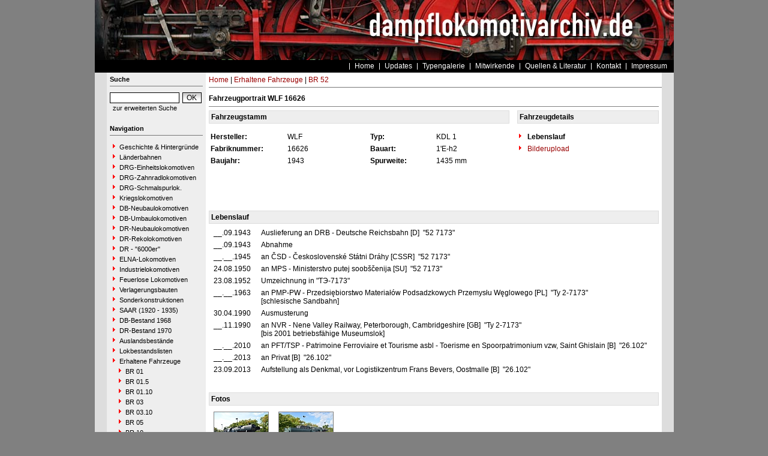

--- FILE ---
content_type: text/html
request_url: https://www.dampflokomotivarchiv.de/index.php?nav=1414113&lang=1&id=135362&action=portrait
body_size: 3583
content:


<!DOCTYPE html PUBLIC "-//W3C//DTD HTML 4.01 Transitional//EN"
   "http://www.w3.org/TR/html4/loose.dtd">
<html>
<head>
<title>dampflokomotivarchiv.de</title>

  <meta http-equiv="Content-Type" content="text/html; charset=UTF-8">
  <meta http-equiv="cache-control" content="no-cache">
  <meta http-equiv="pragma" content="no-cache">
  <meta http-equiv="Content-Language" content="de">
  <meta http-equiv="Content-Style-Type" content="text/css">
  <meta content="" name="description">
  <meta content="" name="keywords">
  <meta name="robots" content="index,follow">
  <meta content="global" name="distribution">
  <link rel="icon" href="/imgs/favicon.ico" type="image/ico">
  <link rel="alternate" type="application/rss+xml" title="Newsfeed" href="rss/rss.xml">

  <script src="https://www.google.com/recaptcha/api.js" async defer></script>
  <link href="css/default.css" type="text/css" rel="stylesheet">
  <link href="css/style.css" type="text/css" rel="stylesheet">
</head>
<body>


  <div id="framework">

  <div id="header">&nbsp;</div>

  <div id="globalnavigation">
    <div id="globalnavigationleft">
      <!--<span><a href='index.php?nav=1414113&lang=1'><img src='imgs/flag_german.png' border='0' title='Deusch' alt='Deutsch'></a></span>-->
      <!--<span><a href='index.php?nav=1414113&lang=2'><img src='imgs/flag_english.png' border='0' title='English' alt='English'></a></span>-->
    </div>
    <div id="globalnavigationright">
      <a href='index.php?nav=1000001&amp;lang=1'>Home</a><a href='index.php?nav=1000007&amp;lang=1'>Updates</a><a href='index.php?nav=1414460&amp;lang=1'>Typengalerie</a><a href='index.php?nav=1401196&amp;lang=1'>Mitwirkende</a><a href='index.php?nav=1415644&amp;lang=1'>Quellen & Literatur</a><a href='index.php?nav=1411613&amp;lang=1'>Kontakt</a><a href='index.php?nav=1409759&amp;lang=1'>Impressum</a>    </div>
  </div>

  <div id="infoleft">
  </div>

  <div id="navigation">

    <div style="margin-left: 5px; margin-right: 5px; margin-top: 5px; margin-bottom: 20px;">
      <form action="/index.php" method="get">
      <input type="hidden" name="nav" value="1406157">
      <input type="hidden" name="action" value="results">
        <div class="navtitle">Suche</div>
        <input type="text" size="16" name="object" style="width:110px; border: #000000 1px solid; font-family:Arial; font-size:12px; background-color:#FFFFFF; padding-left:2px;"><input type="submit" value="OK" style="width:32px; border: #000000 1px solid; font-family:Arial; font-size:12px; background-color:#CCCCCC; margin-left:5px; background-image:url(imgs/button.gif);">
      </form>
      <a href='index.php?nav=1406157'>zur erweiterten Suche</a>
    </div>
    
    <div style="margin-left: 5px; margin-right: 5px; margin-top: 5px; margin-bottom: 20px;">
      <div class="navtitle">Navigation</div>
      <a class="navlink" href="index.php?nav=1412833&amp;lang=1"><img src="imgs/blank.gif" border="0" width="0" height="1" alt="" title=""><img src="imgs/listenzeichen.gif" border="0" alt="" title="">Geschichte & Hintergründe</a><a class="navlink" href="index.php?nav=1407742&amp;lang=1"><img src="imgs/blank.gif" border="0" width="0" height="1" alt="" title=""><img src="imgs/listenzeichen.gif" border="0" alt="" title="">Länderbahnen</a><a class="navlink" href="index.php?nav=1403694&amp;lang=1"><img src="imgs/blank.gif" border="0" width="0" height="1" alt="" title=""><img src="imgs/listenzeichen.gif" border="0" alt="" title="">DRG-Einheitslokomotiven</a><a class="navlink" href="index.php?nav=1413494&amp;lang=1"><img src="imgs/blank.gif" border="0" width="0" height="1" alt="" title=""><img src="imgs/listenzeichen.gif" border="0" alt="" title="">DRG-Zahnradlokomotiven</a><a class="navlink" href="index.php?nav=1409943&amp;lang=1"><img src="imgs/blank.gif" border="0" width="0" height="1" alt="" title=""><img src="imgs/listenzeichen.gif" border="0" alt="" title="">DRG-Schmalspurlok.</a><a class="navlink" href="index.php?nav=1409885&amp;lang=1"><img src="imgs/blank.gif" border="0" width="0" height="1" alt="" title=""><img src="imgs/listenzeichen.gif" border="0" alt="" title="">Kriegslokomotiven</a><a class="navlink" href="index.php?nav=1402938&amp;lang=1"><img src="imgs/blank.gif" border="0" width="0" height="1" alt="" title=""><img src="imgs/listenzeichen.gif" border="0" alt="" title="">DB-Neubaulokomotiven</a><a class="navlink" href="index.php?nav=1412832&amp;lang=1"><img src="imgs/blank.gif" border="0" width="0" height="1" alt="" title=""><img src="imgs/listenzeichen.gif" border="0" alt="" title="">DB-Umbaulokomotiven</a><a class="navlink" href="index.php?nav=1402939&amp;lang=1"><img src="imgs/blank.gif" border="0" width="0" height="1" alt="" title=""><img src="imgs/listenzeichen.gif" border="0" alt="" title="">DR-Neubaulokomotiven</a><a class="navlink" href="index.php?nav=1406186&amp;lang=1"><img src="imgs/blank.gif" border="0" width="0" height="1" alt="" title=""><img src="imgs/listenzeichen.gif" border="0" alt="" title="">DR-Rekolokomotiven</a><a class="navlink" href="index.php?nav=1416963&amp;lang=1"><img src="imgs/blank.gif" border="0" width="0" height="1" alt="" title=""><img src="imgs/listenzeichen.gif" border="0" alt="" title="">DR - "6000er"</a><a class="navlink" href="index.php?nav=1402942&amp;lang=1"><img src="imgs/blank.gif" border="0" width="0" height="1" alt="" title=""><img src="imgs/listenzeichen.gif" border="0" alt="" title="">ELNA-Lokomotiven</a><a class="navlink" href="index.php?nav=1409439&amp;lang=1"><img src="imgs/blank.gif" border="0" width="0" height="1" alt="" title=""><img src="imgs/listenzeichen.gif" border="0" alt="" title="">Industrielokomotiven</a><a class="navlink" href="index.php?nav=1402955&amp;lang=1"><img src="imgs/blank.gif" border="0" width="0" height="1" alt="" title=""><img src="imgs/listenzeichen.gif" border="0" alt="" title="">Feuerlose Lokomotiven</a><a class="navlink" href="index.php?nav=1417967&amp;lang=1"><img src="imgs/blank.gif" border="0" width="0" height="1" alt="" title=""><img src="imgs/listenzeichen.gif" border="0" alt="" title="">Verlagerungsbauten</a><a class="navlink" href="index.php?nav=1414899&amp;lang=1"><img src="imgs/blank.gif" border="0" width="0" height="1" alt="" title=""><img src="imgs/listenzeichen.gif" border="0" alt="" title="">Sonderkonstruktionen</a><a class="navlink" href="index.php?nav=1415637&amp;lang=1"><img src="imgs/blank.gif" border="0" width="0" height="1" alt="" title=""><img src="imgs/listenzeichen.gif" border="0" alt="" title="">SAAR (1920 - 1935)</a><a class="navlink" href="index.php?nav=1415258&amp;lang=1"><img src="imgs/blank.gif" border="0" width="0" height="1" alt="" title=""><img src="imgs/listenzeichen.gif" border="0" alt="" title="">DB-Bestand 1968</a><a class="navlink" href="index.php?nav=1415379&amp;lang=1"><img src="imgs/blank.gif" border="0" width="0" height="1" alt="" title=""><img src="imgs/listenzeichen.gif" border="0" alt="" title="">DR-Bestand 1970</a><a class="navlink" href="index.php?nav=1412258&amp;lang=1"><img src="imgs/blank.gif" border="0" width="0" height="1" alt="" title=""><img src="imgs/listenzeichen.gif" border="0" alt="" title="">Auslandsbestände</a><a class="navlink" href="index.php?nav=1411375&amp;lang=1"><img src="imgs/blank.gif" border="0" width="0" height="1" alt="" title=""><img src="imgs/listenzeichen.gif" border="0" alt="" title="">Lokbestandslisten</a><a class="navlink" href="index.php?nav=1406655&amp;lang=1"><img src="imgs/blank.gif" border="0" width="0" height="1" alt="" title=""><img src="imgs/listenzeichen.gif" border="0" alt="" title="">Erhaltene Fahrzeuge</a><a class="navlink" href="index.php?nav=1406695&amp;lang=1"><img src="imgs/blank.gif" border="0" width="10" height="1" alt="" title=""><img src="imgs/listenzeichen.gif" border="0" alt="" title="">BR 01</a><a class="navlink" href="index.php?nav=1414722&amp;lang=1"><img src="imgs/blank.gif" border="0" width="10" height="1" alt="" title=""><img src="imgs/listenzeichen.gif" border="0" alt="" title="">BR 01.5</a><a class="navlink" href="index.php?nav=1414736&amp;lang=1"><img src="imgs/blank.gif" border="0" width="10" height="1" alt="" title=""><img src="imgs/listenzeichen.gif" border="0" alt="" title="">BR 01.10</a><a class="navlink" href="index.php?nav=1414723&amp;lang=1"><img src="imgs/blank.gif" border="0" width="10" height="1" alt="" title=""><img src="imgs/listenzeichen.gif" border="0" alt="" title="">BR 03</a><a class="navlink" href="index.php?nav=1414724&amp;lang=1"><img src="imgs/blank.gif" border="0" width="10" height="1" alt="" title=""><img src="imgs/listenzeichen.gif" border="0" alt="" title="">BR 03.10</a><a class="navlink" href="index.php?nav=1409407&amp;lang=1"><img src="imgs/blank.gif" border="0" width="10" height="1" alt="" title=""><img src="imgs/listenzeichen.gif" border="0" alt="" title="">BR 05</a><a class="navlink" href="index.php?nav=1406699&amp;lang=1"><img src="imgs/blank.gif" border="0" width="10" height="1" alt="" title=""><img src="imgs/listenzeichen.gif" border="0" alt="" title="">BR 10</a><a class="navlink" href="index.php?nav=1415181&amp;lang=1"><img src="imgs/blank.gif" border="0" width="10" height="1" alt="" title=""><img src="imgs/listenzeichen.gif" border="0" alt="" title="">BR 18.2</a><a class="navlink" href="index.php?nav=1414729&amp;lang=1"><img src="imgs/blank.gif" border="0" width="10" height="1" alt="" title=""><img src="imgs/listenzeichen.gif" border="0" alt="" title="">BR 18.3</a><a class="navlink" href="index.php?nav=1415375&amp;lang=1"><img src="imgs/blank.gif" border="0" width="10" height="1" alt="" title=""><img src="imgs/listenzeichen.gif" border="0" alt="" title="">BR 18.4</a><a class="navlink" href="index.php?nav=1414727&amp;lang=1"><img src="imgs/blank.gif" border="0" width="10" height="1" alt="" title=""><img src="imgs/listenzeichen.gif" border="0" alt="" title="">BR 22</a><a class="navlink" href="index.php?nav=1406698&amp;lang=1"><img src="imgs/blank.gif" border="0" width="10" height="1" alt="" title=""><img src="imgs/listenzeichen.gif" border="0" alt="" title="">BR 23</a><a class="navlink" href="index.php?nav=1414725&amp;lang=1"><img src="imgs/blank.gif" border="0" width="10" height="1" alt="" title=""><img src="imgs/listenzeichen.gif" border="0" alt="" title="">BR 23.10</a><a class="navlink" href="index.php?nav=1406707&amp;lang=1"><img src="imgs/blank.gif" border="0" width="10" height="1" alt="" title=""><img src="imgs/listenzeichen.gif" border="0" alt="" title="">BR 24</a><a class="navlink" href="index.php?nav=1415050&amp;lang=1"><img src="imgs/blank.gif" border="0" width="10" height="1" alt="" title=""><img src="imgs/listenzeichen.gif" border="0" alt="" title="">BR 38.10</a><a class="navlink" href="index.php?nav=1414726&amp;lang=1"><img src="imgs/blank.gif" border="0" width="10" height="1" alt="" title=""><img src="imgs/listenzeichen.gif" border="0" alt="" title="">BR 39</a><a class="navlink" href="index.php?nav=1406708&amp;lang=1"><img src="imgs/blank.gif" border="0" width="10" height="1" alt="" title=""><img src="imgs/listenzeichen.gif" border="0" alt="" title="">BR 41</a><a class="navlink" href="index.php?nav=1406704&amp;lang=1"><img src="imgs/blank.gif" border="0" width="10" height="1" alt="" title=""><img src="imgs/listenzeichen.gif" border="0" alt="" title="">BR 42</a><a class="navlink" href="index.php?nav=1415073&amp;lang=1"><img src="imgs/blank.gif" border="0" width="10" height="1" alt="" title=""><img src="imgs/listenzeichen.gif" border="0" alt="" title="">BR 43</a><a class="navlink" href="index.php?nav=1406702&amp;lang=1"><img src="imgs/blank.gif" border="0" width="10" height="1" alt="" title=""><img src="imgs/listenzeichen.gif" border="0" alt="" title="">BR 44</a><a class="navlink" href="index.php?nav=1406705&amp;lang=1"><img src="imgs/blank.gif" border="0" width="10" height="1" alt="" title=""><img src="imgs/listenzeichen.gif" border="0" alt="" title="">BR 45</a><a class="navlink" href="index.php?nav=1406703&amp;lang=1"><img src="imgs/blank.gif" border="0" width="10" height="1" alt="" title=""><img src="imgs/listenzeichen.gif" border="0" alt="" title="">BR 50</a><a class="navlink" href="index.php?nav=1406697&amp;lang=1"><img src="imgs/blank.gif" border="0" width="10" height="1" alt="" title=""><img src="imgs/listenzeichen.gif" border="0" alt="" title="">BR 50.35</a><a class="navlink_active" href="index.php?nav=1414113&amp;lang=1"><img src="imgs/blank.gif" border="0" width="10" height="1" alt="" title=""><img src="imgs/listenzeichen.gif" border="0" alt="" title="">BR 52</a><a class="navlink" href="index.php?nav=1406696&amp;lang=1"><img src="imgs/blank.gif" border="0" width="10" height="1" alt="" title=""><img src="imgs/listenzeichen.gif" border="0" alt="" title="">BR 52.80</a><a class="navlink" href="index.php?nav=1415393&amp;lang=1"><img src="imgs/blank.gif" border="0" width="10" height="1" alt="" title=""><img src="imgs/listenzeichen.gif" border="0" alt="" title="">BR 55.25</a><a class="navlink" href="index.php?nav=1417826&amp;lang=1"><img src="imgs/blank.gif" border="0" width="10" height="1" alt="" title=""><img src="imgs/listenzeichen.gif" border="0" alt="" title="">BR 56.20</a><a class="navlink" href="index.php?nav=1415400&amp;lang=1"><img src="imgs/blank.gif" border="0" width="10" height="1" alt="" title=""><img src="imgs/listenzeichen.gif" border="0" alt="" title="">BR 57</a><a class="navlink" href="index.php?nav=1416496&amp;lang=1"><img src="imgs/blank.gif" border="0" width="10" height="1" alt="" title=""><img src="imgs/listenzeichen.gif" border="0" alt="" title="">BR 58.2</a><a class="navlink" href="index.php?nav=1416494&amp;lang=1"><img src="imgs/blank.gif" border="0" width="10" height="1" alt="" title=""><img src="imgs/listenzeichen.gif" border="0" alt="" title="">BR 58.30</a><a class="navlink" href="index.php?nav=1414728&amp;lang=1"><img src="imgs/blank.gif" border="0" width="10" height="1" alt="" title=""><img src="imgs/listenzeichen.gif" border="0" alt="" title="">BR 62</a><a class="navlink" href="index.php?nav=1414713&amp;lang=1"><img src="imgs/blank.gif" border="0" width="10" height="1" alt="" title=""><img src="imgs/listenzeichen.gif" border="0" alt="" title="">BR 64</a><a class="navlink" href="index.php?nav=1406700&amp;lang=1"><img src="imgs/blank.gif" border="0" width="10" height="1" alt="" title=""><img src="imgs/listenzeichen.gif" border="0" alt="" title="">BR 65</a><a class="navlink" href="index.php?nav=1414730&amp;lang=1"><img src="imgs/blank.gif" border="0" width="10" height="1" alt="" title=""><img src="imgs/listenzeichen.gif" border="0" alt="" title="">BR 65.10</a><a class="navlink" href="index.php?nav=1406701&amp;lang=1"><img src="imgs/blank.gif" border="0" width="10" height="1" alt="" title=""><img src="imgs/listenzeichen.gif" border="0" alt="" title="">BR 66</a><a class="navlink" href="index.php?nav=1414399&amp;lang=1"><img src="imgs/blank.gif" border="0" width="10" height="1" alt="" title=""><img src="imgs/listenzeichen.gif" border="0" alt="" title="">BR 74.0</a><a class="navlink" href="index.php?nav=1414731&amp;lang=1"><img src="imgs/blank.gif" border="0" width="10" height="1" alt="" title=""><img src="imgs/listenzeichen.gif" border="0" alt="" title="">BR 74.4</a><a class="navlink" href="index.php?nav=1414732&amp;lang=1"><img src="imgs/blank.gif" border="0" width="10" height="1" alt="" title=""><img src="imgs/listenzeichen.gif" border="0" alt="" title="">BR 78</a><a class="navlink" href="index.php?nav=1414733&amp;lang=1"><img src="imgs/blank.gif" border="0" width="10" height="1" alt="" title=""><img src="imgs/listenzeichen.gif" border="0" alt="" title="">BR 80</a><a class="navlink" href="index.php?nav=1414734&amp;lang=1"><img src="imgs/blank.gif" border="0" width="10" height="1" alt="" title=""><img src="imgs/listenzeichen.gif" border="0" alt="" title="">BR 81</a><a class="navlink" href="index.php?nav=1406706&amp;lang=1"><img src="imgs/blank.gif" border="0" width="10" height="1" alt="" title=""><img src="imgs/listenzeichen.gif" border="0" alt="" title="">BR 82</a><a class="navlink" href="index.php?nav=1414735&amp;lang=1"><img src="imgs/blank.gif" border="0" width="10" height="1" alt="" title=""><img src="imgs/listenzeichen.gif" border="0" alt="" title="">BR 85</a><a class="navlink" href="index.php?nav=1414483&amp;lang=1"><img src="imgs/blank.gif" border="0" width="10" height="1" alt="" title=""><img src="imgs/listenzeichen.gif" border="0" alt="" title="">BR 86</a><a class="navlink" href="index.php?nav=1416463&amp;lang=1"><img src="imgs/blank.gif" border="0" width="10" height="1" alt="" title=""><img src="imgs/listenzeichen.gif" border="0" alt="" title="">BR 89 (DRG)</a><a class="navlink" href="index.php?nav=1416462&amp;lang=1"><img src="imgs/blank.gif" border="0" width="10" height="1" alt="" title=""><img src="imgs/listenzeichen.gif" border="0" alt="" title="">BR 89</a><a class="navlink" href="index.php?nav=1415525&amp;lang=1"><img src="imgs/blank.gif" border="0" width="10" height="1" alt="" title=""><img src="imgs/listenzeichen.gif" border="0" alt="" title="">BR 92.5</a><a class="navlink" href="index.php?nav=1416717&amp;lang=1"><img src="imgs/blank.gif" border="0" width="10" height="1" alt="" title=""><img src="imgs/listenzeichen.gif" border="0" alt="" title="">BR 93.0</a><a class="navlink" href="index.php?nav=1415534&amp;lang=1"><img src="imgs/blank.gif" border="0" width="10" height="1" alt="" title=""><img src="imgs/listenzeichen.gif" border="0" alt="" title="">BR 93.5</a><a class="navlink" href="index.php?nav=1415376&amp;lang=1"><img src="imgs/blank.gif" border="0" width="10" height="1" alt="" title=""><img src="imgs/listenzeichen.gif" border="0" alt="" title="">BR 94.5</a><a class="navlink" href="index.php?nav=1417955&amp;lang=1"><img src="imgs/blank.gif" border="0" width="10" height="1" alt="" title=""><img src="imgs/listenzeichen.gif" border="0" alt="" title="">BR 94.20</a><a class="navlink" href="index.php?nav=1414737&amp;lang=1"><img src="imgs/blank.gif" border="0" width="10" height="1" alt="" title=""><img src="imgs/listenzeichen.gif" border="0" alt="" title="">BR 95</a><a class="navlink" href="index.php?nav=1414738&amp;lang=1"><img src="imgs/blank.gif" border="0" width="10" height="1" alt="" title=""><img src="imgs/listenzeichen.gif" border="0" alt="" title="">BR 97.5</a><a class="navlink" href="index.php?nav=1415870&amp;lang=1"><img src="imgs/blank.gif" border="0" width="0" height="1" alt="" title=""><img src="imgs/listenzeichen.gif" border="0" alt="" title="">Zerlegungen</a>  </div>
  </div>

  <div id="inforight">

  </div>
 
  <div id="inhalt">
    <div id="breadcrump"><a href='index.php?nav=1000001&amp;lang=1'>Home</a>&nbsp;|&nbsp;<a href='index.php?nav=1406655&amp;lang=1'>Erhaltene Fahrzeuge</a>&nbsp;|&nbsp;<a href='index.php?nav=1414113&amp;lang=1'>BR 52</a></div>
    <div id="content">
      	<b>Fahrzeugportrait WLF 16626</b><br>
    <hr size=1 noshade>
    <table width='100%' cellspacing='0' cellpadding='3' border='0' style='margin-bottom:25px;'>
      <tr>
        <td width='364' colspan='4' style='background-color:#EEEEEE; border:1px solid #DDDDDD;'>
          <b>Fahrzeugstamm</b>
        </td>
        <td width='4'>
	        &nbsp;
        </td>
        <td width='164' style='background-color:#EEEEEE; border:1px solid #DDDDDD;'>
	      <b>Fahrzeugdetails</b>
        </td>
      </tr>
      <tr>
        <td width='85' style='padding-top:15px;'>
          <b>Hersteller:</b>
        </td>
        <td width='95' style='padding-top:15px;'>
          WLF
        </td>
        <td width='75' style='padding-top:15px;'>
          <b>Typ:</b>
        </td>
        <td width='85' style='padding-top:15px;'>
          KDL 1
        </td>
        <td width='4' style='padding-top:15px;'>
	        &nbsp;
        </td>
        <td width='164' style='padding-top:15px;'>
          <img src='imgs/listenzeichen.gif' border='0'>&nbsp;<b>Lebenslauf</b>
        </td>
      </tr>
      <tr>
        <td width='85'>
          <b>Fabriknummer:</b>
        </td>
        <td width='95'>
          16626
        </td>
        <td width='75'>
          <b>Bauart:</b>
        </td>
        <td width='85'>
          1'E-h2
        </td>
        <td width='4'>
	        &nbsp;
        </td>
        <td width='164'>
          <a href='?nav=1414113&amp;lang=1&id=135362&action=update'><img src='imgs/listenzeichen.gif' border='0'>&nbsp;Bilderupload</a>
        </td>
      </tr>
      <tr>
        <td width='85'>
          <b>Baujahr:</b>
        </td>
        <td width='95'>
          1943
        </td>
        <td width='75'>
          <b>Spurweite:</b>
        </td>
        <td width='85'>
          1435 mm
        </td>
        <td width='4'>
	        &nbsp;
        </td>
        <td width='164'>
        </td>
      </tr>
      <tr>
        <td width='85'>
          &nbsp;
        </td>
        <td width='95' nowrap>
          &nbsp;
        </td>
        <td width='75'>
          &nbsp;
        </td>
        <td width='85'>
          &nbsp;
        </td>
        <td width='4'>
	        &nbsp;
        </td>
        <td width='164'>
        </td>
      </tr>
    </table>
    <br>
    <br>
    <table width='100%' cellspacing='0' cellpadding='3' border='0'>
      <tr>
        <td style='background-color:#EEEEEE; border:1px solid #DDDDDD;'>
	    <b>Lebenslauf</b>
        </td>
      </tr>
    </table>
    <table width='100%' cellspacing='0' cellpadding='3' border='0' style='padding-left:5px; margin-top:5px;'>
              <tr>
                <td width='60' valign='top' align='right'>
__.09.1943                </td>
                <td width='5' align='right' valign='top'>
     </td>
     <td valign='top'>
Auslieferung an DRB - Deutsche Reichsbahn      [D]
&nbsp;"52 7173"&nbsp;                </td>
              </tr>
              <tr>
                <td width='60' valign='top' align='right'>
__.09.1943                </td>
                <td width='5' align='right' valign='top'>
     </td>
     <td valign='top'>
Abnahme&nbsp;                </td>
              </tr>
              <tr>
                <td width='60' valign='top' align='right'>
__.__.1945                </td>
                <td width='5' align='right' valign='top'>
     </td>
     <td valign='top'>
an ČSD - Československé Státni Dráhy      [CSSR]
&nbsp;"52 7173"&nbsp;                </td>
              </tr>
              <tr>
                <td width='60' valign='top' align='right'>
24.08.1950                </td>
                <td width='5' align='right' valign='top'>
     </td>
     <td valign='top'>
an MPS - Ministerstvo putej soobščenija      [SU]
&nbsp;"52 7173"&nbsp;                </td>
              </tr>
              <tr>
                <td width='60' valign='top' align='right'>
23.08.1952                </td>
                <td width='5' align='right' valign='top'>
     </td>
     <td valign='top'>
Umzeichnung in&nbsp;"TЭ-7173"&nbsp;                </td>
              </tr>
              <tr>
                <td width='60' valign='top' align='right'>
__.__.1963                </td>
                <td width='5' align='right' valign='top'>
     </td>
     <td valign='top'>
an PMP-PW - Przedsiębiorstwo Materiałów Podsadzkowych Przemysłu Węglowego      [PL]
&nbsp;"Ty 2-7173"&nbsp;<br>[schlesische Sandbahn]                </td>
              </tr>
              <tr>
                <td width='60' valign='top' align='right'>
30.04.1990                </td>
                <td width='5' align='right' valign='top'>
     </td>
     <td valign='top'>
Ausmusterung&nbsp;                </td>
              </tr>
              <tr>
                <td width='60' valign='top' align='right'>
__.11.1990                </td>
                <td width='5' align='right' valign='top'>
     </td>
     <td valign='top'>
an NVR - Nene Valley Railway, Peterborough, Cambridgeshire      [GB]
&nbsp;"Ty 2-7173"&nbsp;<br>[bis 2001 betriebsfähige Museumslok]                </td>
              </tr>
              <tr>
                <td width='60' valign='top' align='right'>
__.__.2010                </td>
                <td width='5' align='right' valign='top'>
     </td>
     <td valign='top'>
an PFT/TSP - Patrimoine Ferroviaire et Tourisme asbl - Toerisme en Spoorpatrimonium vzw, Saint Ghislain      [B]
&nbsp;"26.102"&nbsp;                </td>
              </tr>
              <tr>
                <td width='60' valign='top' align='right'>
__.__.2013                </td>
                <td width='5' align='right' valign='top'>
     </td>
     <td valign='top'>
an Privat      [B]
&nbsp;"26.102"&nbsp;                </td>
              </tr>
              <tr>
                <td width='60' valign='top' align='right'>
23.09.2013                </td>
                <td width='5' align='right' valign='top'>
     </td>
     <td valign='top'>
Aufstellung als Denkmal, vor Logistikzentrum Frans Bevers, Oostmalle      [B]
&nbsp;"26.102"&nbsp;                </td>
              </tr>
     </table>
    <br>
    <br>
    <table width='100%' cellspacing='0' cellpadding='3' class='text' border='0'>
      <tr>
        <td style='background-color:#EEEEEE; border:1px solid #DDDDDD;'>
	    <b>Fotos</b>
        </td>
      </tr>
    </table>
    <table width='100%' cellpadding='0' cellspacing='0' border='0' style='margin-top:10px;'>
<tr>
<td align='center' valign='top' style='height:80px;'><a href='?nav=1414113&amp;lang=1&amp;file=wlf_16626_01&amp;action=image&amp;position=1'><img src='https://www.dampflokomotivarchiv.de/images/tumbs/wlf_16626_01.jpg' class='image_border' width='90' height='60' alt='WLF 16626 - Denkmal "26.102"
29.09.2022 - OostmalleFrank Glaubitz' title='WLF 16626 - Denkmal "26.102"
29.09.2022 - OostmalleFrank Glaubitz'></a></td>
<td align='center' valign='top' style='height:80px;'><a href='?nav=1414113&amp;lang=1&amp;file=wlf_16626_02&amp;action=image&amp;position=1'><img src='https://www.dampflokomotivarchiv.de/images/tumbs/wlf_16626_02.jpg' class='image_border' width='90' height='60' alt='WLF 16626 - Denkmal "26.102"
29.09.2022 - OostmalleFrank Glaubitz' title='WLF 16626 - Denkmal "26.102"
29.09.2022 - OostmalleFrank Glaubitz'></a></td>
            <td align='center'><img src='imgs/blank.gif' style='width: 90px; height: 60px;' alt=''></td>
            <td align='center'><img src='imgs/blank.gif' style='width: 90px; height: 60px;' alt=''></td>
            <td align='center'><img src='imgs/blank.gif' style='width: 90px; height: 60px;' alt=''></td>
            <td align='center'><img src='imgs/blank.gif' style='width: 90px; height: 60px;' alt=''></td>
            <td align='center'><img src='imgs/blank.gif' style='width: 90px; height: 60px;' alt=''></td>
    </table>
    <table border='0' width='100%' cellspacing='0' cellpadding='0'>
      <tr>
        <td colspan='4' class='text' style='text-align:center;'>
        <br><a href='index.php?nav=1414113&amp;lang=1&amp;id=135362&amp;action=addition'>Erg&auml;nzungen zum Lebenslauf</a> und <a href='index.php?nav=1414113&amp;lang=1&amp;id=135362&amp;action=update'>gute Fotos</a> von diesem Fahrzeug werden immer gesucht!<br><br>
        </td>
      </tr>
    </table>
    </div>
  </div>


  <p id="fusszeile">&copy; Copyright 2006 - 20 by dampflokomotivarchiv.de</p>

  </div>

  

</body>
</html>



<!--
  Copyright 2004-2026 by lok-datenbank.de
  http://www.lok-datenbank.de
  
  Template: 
  Page-ID:  1414113
  Language: 1

  Page generated: 2026-01-20 - 23:30:22
-->